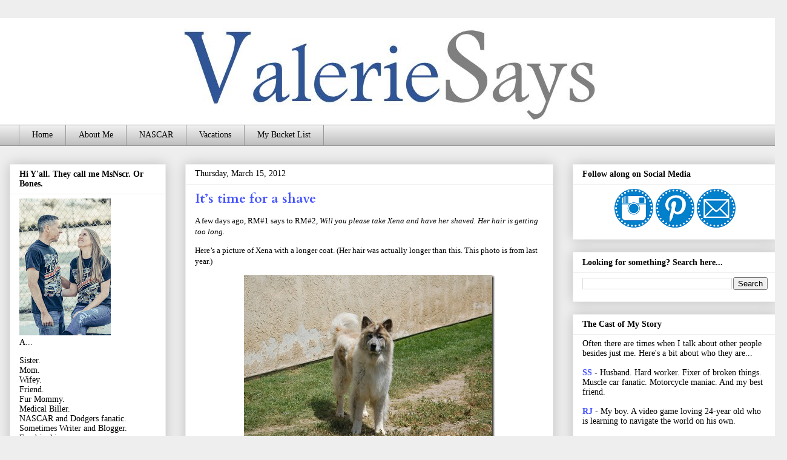

--- FILE ---
content_type: text/html; charset=UTF-8
request_url: https://www.msnscr.com/2012/03/its-time-for-shave.html
body_size: 18149
content:
<!DOCTYPE html>
<html class='v2' dir='ltr' lang='en' xmlns='http://www.w3.org/1999/xhtml' xmlns:b='http://www.google.com/2005/gml/b' xmlns:data='http://www.google.com/2005/gml/data' xmlns:expr='http://www.google.com/2005/gml/expr'>
<head>
<link href='https://www.blogger.com/static/v1/widgets/335934321-css_bundle_v2.css' rel='stylesheet' type='text/css'/>
<script async='async' data-ad-client='ca-pub-9200889094267962' src='https://pagead2.googlesyndication.com/pagead/js/adsbygoogle.js'></script>
<meta content='width=1100' name='viewport'/>
<meta content='text/html; charset=UTF-8' http-equiv='Content-Type'/>
<meta content='blogger' name='generator'/>
<link href='https://www.msnscr.com/favicon.ico' rel='icon' type='image/x-icon'/>
<link href='http://www.msnscr.com/2012/03/its-time-for-shave.html' rel='canonical'/>
<link rel="alternate" type="application/atom+xml" title="MsNscr - Atom" href="https://www.msnscr.com/feeds/posts/default" />
<link rel="alternate" type="application/rss+xml" title="MsNscr - RSS" href="https://www.msnscr.com/feeds/posts/default?alt=rss" />
<link rel="service.post" type="application/atom+xml" title="MsNscr - Atom" href="https://www.blogger.com/feeds/1662194290269208625/posts/default" />

<link rel="alternate" type="application/atom+xml" title="MsNscr - Atom" href="https://www.msnscr.com/feeds/7068153943225730222/comments/default" />
<!--Can't find substitution for tag [blog.ieCssRetrofitLinks]-->
<link href='https://blogger.googleusercontent.com/img/b/R29vZ2xl/AVvXsEjX7q2A-m3H6GumaR8qektfhBohUCWY80HvB0ha54pmwtRg3eLiqvv0gpCX5cIUFj5drkdIoxkHLvdA4dCfFWs3EdfTbJhyMugO5w-oND5UC0XooDpmm7pUDveDMd6tKITbMElg0MJUPzZ2/?imgmax=800' rel='image_src'/>
<meta content='http://www.msnscr.com/2012/03/its-time-for-shave.html' property='og:url'/>
<meta content='It’s time for a shave' property='og:title'/>
<meta content='A few days ago, RM#1 says to RM#2, Will you please take Xena and have her shaved. Her hair is getting too long.  Here’s a picture of Xena wi...' property='og:description'/>
<meta content='https://blogger.googleusercontent.com/img/b/R29vZ2xl/AVvXsEjX7q2A-m3H6GumaR8qektfhBohUCWY80HvB0ha54pmwtRg3eLiqvv0gpCX5cIUFj5drkdIoxkHLvdA4dCfFWs3EdfTbJhyMugO5w-oND5UC0XooDpmm7pUDveDMd6tKITbMElg0MJUPzZ2/w1200-h630-p-k-no-nu/?imgmax=800' property='og:image'/>
<title>MsNscr: It&#8217;s time for a shave</title>
<style type='text/css'>@font-face{font-family:'Cardo';font-style:normal;font-weight:700;font-display:swap;src:url(//fonts.gstatic.com/s/cardo/v21/wlpygwjKBV1pqhND-ZQh-WNlaiBWM_I.woff2)format('woff2');unicode-range:U+0304-0305,U+0308,U+0331,U+10330-1034A;}@font-face{font-family:'Cardo';font-style:normal;font-weight:700;font-display:swap;src:url(//fonts.gstatic.com/s/cardo/v21/wlpygwjKBV1pqhND-ZQa-WNlaiBWM_I.woff2)format('woff2');unicode-range:U+1F00-1FFF;}@font-face{font-family:'Cardo';font-style:normal;font-weight:700;font-display:swap;src:url(//fonts.gstatic.com/s/cardo/v21/wlpygwjKBV1pqhND-ZQV-WNlaiBWM_I.woff2)format('woff2');unicode-range:U+0370-0377,U+037A-037F,U+0384-038A,U+038C,U+038E-03A1,U+03A3-03FF;}@font-face{font-family:'Cardo';font-style:normal;font-weight:700;font-display:swap;src:url(//fonts.gstatic.com/s/cardo/v21/wlpygwjKBV1pqhND-ZQU-WNlaiBWM_I.woff2)format('woff2');unicode-range:U+0307-0308,U+0590-05FF,U+200C-2010,U+20AA,U+25CC,U+FB1D-FB4F;}@font-face{font-family:'Cardo';font-style:normal;font-weight:700;font-display:swap;src:url(//fonts.gstatic.com/s/cardo/v21/wlpygwjKBV1pqhND-ZRU-WNlaiBWM_I.woff2)format('woff2');unicode-range:U+10300-1032F;}@font-face{font-family:'Cardo';font-style:normal;font-weight:700;font-display:swap;src:url(//fonts.gstatic.com/s/cardo/v21/wlpygwjKBV1pqhND-ZQi-WNlaiBWM_I.woff2)format('woff2');unicode-range:U+16A0-16F8;}@font-face{font-family:'Cardo';font-style:normal;font-weight:700;font-display:swap;src:url(//fonts.gstatic.com/s/cardo/v21/wlpygwjKBV1pqhND-ZQY-WNlaiBWM_I.woff2)format('woff2');unicode-range:U+0100-02BA,U+02BD-02C5,U+02C7-02CC,U+02CE-02D7,U+02DD-02FF,U+0304,U+0308,U+0329,U+1D00-1DBF,U+1E00-1E9F,U+1EF2-1EFF,U+2020,U+20A0-20AB,U+20AD-20C0,U+2113,U+2C60-2C7F,U+A720-A7FF;}@font-face{font-family:'Cardo';font-style:normal;font-weight:700;font-display:swap;src:url(//fonts.gstatic.com/s/cardo/v21/wlpygwjKBV1pqhND-ZQW-WNlaiBW.woff2)format('woff2');unicode-range:U+0000-00FF,U+0131,U+0152-0153,U+02BB-02BC,U+02C6,U+02DA,U+02DC,U+0304,U+0308,U+0329,U+2000-206F,U+20AC,U+2122,U+2191,U+2193,U+2212,U+2215,U+FEFF,U+FFFD;}</style>
<style id='page-skin-1' type='text/css'><!--
/*
-----------------------------------------------
Blogger Template Style
Name:     Awesome Inc.
Designer: Tina Chen
URL:      tinachen.org
----------------------------------------------- */
/* Variable definitions
====================
<Variable name="keycolor" description="Main Color" type="color" default="#ffffff"/>
<Group description="Page" selector="body">
<Variable name="body.font" description="Font" type="font"
default="normal normal 13px Arial, Tahoma, Helvetica, FreeSans, sans-serif"/>
<Variable name="body.background.color" description="Background Color" type="color" default="#000000"/>
<Variable name="body.text.color" description="Text Color" type="color" default="#ffffff"/>
</Group>
<Group description="Links" selector=".main-inner">
<Variable name="link.color" description="Link Color" type="color" default="#888888"/>
<Variable name="link.visited.color" description="Visited Color" type="color" default="#444444"/>
<Variable name="link.hover.color" description="Hover Color" type="color" default="#cccccc"/>
</Group>
<Group description="Blog Title" selector=".header h1">
<Variable name="header.font" description="Title Font" type="font"
default="normal bold 40px Arial, Tahoma, Helvetica, FreeSans, sans-serif"/>
<Variable name="header.text.color" description="Title Color" type="color" default="#000000" />
<Variable name="header.background.color" description="Header Background" type="color" default="transparent" />
</Group>
<Group description="Blog Description" selector=".header .description">
<Variable name="description.font" description="Font" type="font"
default="normal normal 14px Arial, Tahoma, Helvetica, FreeSans, sans-serif"/>
<Variable name="description.text.color" description="Text Color" type="color"
default="#000000" />
</Group>
<Group description="Tabs Text" selector=".tabs-inner .widget li a">
<Variable name="tabs.font" description="Font" type="font"
default="normal bold 14px Arial, Tahoma, Helvetica, FreeSans, sans-serif"/>
<Variable name="tabs.text.color" description="Text Color" type="color" default="#000000"/>
<Variable name="tabs.selected.text.color" description="Selected Color" type="color" default="#000000"/>
</Group>
<Group description="Tabs Background" selector=".tabs-outer .PageList">
<Variable name="tabs.background.color" description="Background Color" type="color" default="#141414"/>
<Variable name="tabs.selected.background.color" description="Selected Color" type="color" default="#444444"/>
<Variable name="tabs.border.color" description="Border Color" type="color" default="#eeeeee"/>
</Group>
<Group description="Date Header" selector=".main-inner .widget h2.date-header, .main-inner .widget h2.date-header span">
<Variable name="date.font" description="Font" type="font"
default="normal normal 14px Arial, Tahoma, Helvetica, FreeSans, sans-serif"/>
<Variable name="date.text.color" description="Text Color" type="color" default="#666666"/>
<Variable name="date.border.color" description="Border Color" type="color" default="#eeeeee"/>
</Group>
<Group description="Post Title" selector="h3.post-title, h4, h3.post-title a">
<Variable name="post.title.font" description="Font" type="font"
default="normal bold 22px Arial, Tahoma, Helvetica, FreeSans, sans-serif"/>
<Variable name="post.title.text.color" description="Text Color" type="color" default="#000000"/>
</Group>
<Group description="Post Background" selector=".post">
<Variable name="post.background.color" description="Background Color" type="color" default="#ffffff" />
<Variable name="post.border.color" description="Border Color" type="color" default="#eeeeee" />
<Variable name="post.border.bevel.color" description="Bevel Color" type="color" default="#eeeeee"/>
</Group>
<Group description="Gadget Title" selector="h2">
<Variable name="widget.title.font" description="Font" type="font"
default="normal bold 14px Arial, Tahoma, Helvetica, FreeSans, sans-serif"/>
<Variable name="widget.title.text.color" description="Text Color" type="color" default="#000000"/>
</Group>
<Group description="Gadget Text" selector=".sidebar .widget">
<Variable name="widget.font" description="Font" type="font"
default="normal normal 14px Arial, Tahoma, Helvetica, FreeSans, sans-serif"/>
<Variable name="widget.text.color" description="Text Color" type="color" default="#000000"/>
<Variable name="widget.alternate.text.color" description="Alternate Color" type="color" default="#666666"/>
</Group>
<Group description="Gadget Links" selector=".sidebar .widget">
<Variable name="widget.link.color" description="Link Color" type="color" default="#3778cd"/>
<Variable name="widget.link.visited.color" description="Visited Color" type="color" default="#4d469c"/>
<Variable name="widget.link.hover.color" description="Hover Color" type="color" default="#3778cd"/>
</Group>
<Group description="Gadget Background" selector=".sidebar .widget">
<Variable name="widget.background.color" description="Background Color" type="color" default="#141414"/>
<Variable name="widget.border.color" description="Border Color" type="color" default="#222222"/>
<Variable name="widget.border.bevel.color" description="Bevel Color" type="color" default="#000000"/>
</Group>
<Group description="Sidebar Background" selector=".column-left-inner .column-right-inner">
<Variable name="widget.outer.background.color" description="Background Color" type="color" default="transparent" />
</Group>
<Group description="Images" selector=".main-inner">
<Variable name="image.background.color" description="Background Color" type="color" default="transparent"/>
<Variable name="image.border.color" description="Border Color" type="color" default="transparent"/>
</Group>
<Group description="Feed" selector=".blog-feeds">
<Variable name="feed.text.color" description="Text Color" type="color" default="#000000"/>
</Group>
<Group description="Feed Links" selector=".blog-feeds">
<Variable name="feed.link.color" description="Link Color" type="color" default="#3778cd"/>
<Variable name="feed.link.visited.color" description="Visited Color" type="color" default="#4d469c"/>
<Variable name="feed.link.hover.color" description="Hover Color" type="color" default="#3778cd"/>
</Group>
<Group description="Pager" selector=".blog-pager">
<Variable name="pager.background.color" description="Background Color" type="color" default="#ffffff" />
</Group>
<Group description="Footer" selector=".footer-outer">
<Variable name="footer.background.color" description="Background Color" type="color" default="#ffffff" />
<Variable name="footer.text.color" description="Text Color" type="color" default="#000000" />
</Group>
<Variable name="title.shadow.spread" description="Title Shadow" type="length" default="-1px" min="-1px" max="100px"/>
<Variable name="body.background" description="Body Background" type="background"
color="#eeeeee"
default="$(color) none repeat scroll top left"/>
<Variable name="body.background.gradient.cap" description="Body Gradient Cap" type="url"
default="none"/>
<Variable name="body.background.size" description="Body Background Size" type="string" default="auto"/>
<Variable name="tabs.background.gradient" description="Tabs Background Gradient" type="url"
default="none"/>
<Variable name="header.background.gradient" description="Header Background Gradient" type="url" default="none" />
<Variable name="header.padding.top" description="Header Top Padding" type="length" default="22px" min="0" max="100px"/>
<Variable name="header.margin.top" description="Header Top Margin" type="length" default="0" min="0" max="100px"/>
<Variable name="header.margin.bottom" description="Header Bottom Margin" type="length" default="0" min="0" max="100px"/>
<Variable name="widget.padding.top" description="Widget Padding Top" type="length" default="8px" min="0" max="20px"/>
<Variable name="widget.padding.side" description="Widget Padding Side" type="length" default="15px" min="0" max="100px"/>
<Variable name="widget.outer.margin.top" description="Widget Top Margin" type="length" default="0" min="0" max="100px"/>
<Variable name="widget.outer.background.gradient" description="Gradient" type="url" default="none" />
<Variable name="widget.border.radius" description="Gadget Border Radius" type="length" default="0" min="0" max="100px"/>
<Variable name="outer.shadow.spread" description="Outer Shadow Size" type="length" default="0" min="0" max="100px"/>
<Variable name="date.header.border.radius.top" description="Date Header Border Radius Top" type="length" default="0" min="0" max="100px"/>
<Variable name="date.header.position" description="Date Header Position" type="length" default="15px" min="0" max="100px"/>
<Variable name="date.space" description="Date Space" type="length" default="30px" min="0" max="100px"/>
<Variable name="date.position" description="Date Float" type="string" default="static" />
<Variable name="date.padding.bottom" description="Date Padding Bottom" type="length" default="0" min="0" max="100px"/>
<Variable name="date.border.size" description="Date Border Size" type="length" default="0" min="0" max="10px"/>
<Variable name="date.background" description="Date Background" type="background" color="transparent"
default="$(color) none no-repeat scroll top left" />
<Variable name="date.first.border.radius.top" description="Date First top radius" type="length" default="0" min="0" max="100px"/>
<Variable name="date.last.space.bottom" description="Date Last Space Bottom" type="length"
default="20px" min="0" max="100px"/>
<Variable name="date.last.border.radius.bottom" description="Date Last bottom radius" type="length" default="0" min="0" max="100px"/>
<Variable name="post.first.padding.top" description="First Post Padding Top" type="length" default="0" min="0" max="100px"/>
<Variable name="image.shadow.spread" description="Image Shadow Size" type="length" default="0" min="0" max="100px"/>
<Variable name="image.border.radius" description="Image Border Radius" type="length" default="0" min="0" max="100px"/>
<Variable name="separator.outdent" description="Separator Outdent" type="length" default="15px" min="0" max="100px"/>
<Variable name="title.separator.border.size" description="Widget Title Border Size" type="length" default="1px" min="0" max="10px"/>
<Variable name="list.separator.border.size" description="List Separator Border Size" type="length" default="1px" min="0" max="10px"/>
<Variable name="shadow.spread" description="Shadow Size" type="length" default="0" min="0" max="100px"/>
<Variable name="startSide" description="Side where text starts in blog language" type="automatic" default="left"/>
<Variable name="endSide" description="Side where text ends in blog language" type="automatic" default="right"/>
<Variable name="date.side" description="Side where date header is placed" type="string" default="right"/>
<Variable name="pager.border.radius.top" description="Pager Border Top Radius" type="length" default="0" min="0" max="100px"/>
<Variable name="pager.space.top" description="Pager Top Space" type="length" default="1em" min="0" max="20em"/>
<Variable name="footer.background.gradient" description="Background Gradient" type="url" default="none" />
<Variable name="mobile.background.size" description="Mobile Background Size" type="string"
default="auto"/>
<Variable name="mobile.background.overlay" description="Mobile Background Overlay" type="string"
default="transparent none repeat scroll top left"/>
<Variable name="mobile.button.color" description="Mobile Button Color" type="color" default="#ffffff" />
*/
/* Content
----------------------------------------------- */
body {
font: normal normal 13px Georgia, Utopia, 'Palatino Linotype', Palatino, serif;
color: #000000;
background: #eeeeee none repeat scroll top left;
}
html body .content-outer {
min-width: 0;
max-width: 100%;
width: 100%;
}
a:link {
text-decoration: none;
color: #3778cd;
}
a:visited {
text-decoration: none;
color: #4d469c;
}
a:hover {
text-decoration: underline;
color: #3778cd;
}
.body-fauxcolumn-outer .cap-top {
position: absolute;
z-index: 1;
height: 276px;
width: 100%;
background: transparent none repeat-x scroll top left;
_background-image: none;
}
/* Columns
----------------------------------------------- */
.content-inner {
padding: 0;
}
.header-inner .section {
margin: 0 16px;
}
.tabs-inner .section {
margin: 0 16px;
}
.main-inner {
padding-top: 30px;
}
.main-inner .column-center-inner,
.main-inner .column-left-inner,
.main-inner .column-right-inner {
padding: 0 5px;
}
*+html body .main-inner .column-center-inner {
margin-top: -30px;
}
#layout .main-inner .column-center-inner {
margin-top: 0;
}
/* Header
----------------------------------------------- */
.header-outer {
margin: 0 0 0 0;
background: #ffffff none repeat scroll 0 0;
}
.Header h1 {
font: normal bold 40px Georgia, Utopia, 'Palatino Linotype', Palatino, serif;
color: #444444;
text-shadow: 0 0 -1px #000000;
}
.Header h1 a {
color: #444444;
}
.Header .description {
font: normal normal 24px Georgia, Utopia, 'Palatino Linotype', Palatino, serif;
color: #000000;
}
.header-inner .Header .titlewrapper,
.header-inner .Header .descriptionwrapper {
padding-left: 0;
padding-right: 0;
margin-bottom: 0;
}
.header-inner .Header .titlewrapper {
padding-top: 22px;
}
/* Tabs
----------------------------------------------- */
.tabs-outer {
overflow: hidden;
position: relative;
background: #eeeeee url(//www.blogblog.com/1kt/awesomeinc/tabs_gradient_light.png) repeat scroll 0 0;
}
#layout .tabs-outer {
overflow: visible;
}
.tabs-cap-top, .tabs-cap-bottom {
position: absolute;
width: 100%;
border-top: 1px solid #999999;
}
.tabs-cap-bottom {
bottom: 0;
}
.tabs-inner .widget li a {
display: inline-block;
margin: 0;
padding: .6em 1.5em;
font: normal normal 14px Georgia, Utopia, 'Palatino Linotype', Palatino, serif;
color: #000000;
border-top: 1px solid #999999;
border-bottom: 1px solid #999999;
border-left: 1px solid #999999;
height: 16px;
line-height: 16px;
}
.tabs-inner .widget li:last-child a {
border-right: 1px solid #999999;
}
.tabs-inner .widget li.selected a, .tabs-inner .widget li a:hover {
background: #666666 url(//www.blogblog.com/1kt/awesomeinc/tabs_gradient_light.png) repeat-x scroll 0 -100px;
color: #ffffff;
}
/* Headings
----------------------------------------------- */
h2 {
font: normal bold 14px Georgia, Utopia, 'Palatino Linotype', Palatino, serif;
color: #000000;
}
/* Widgets
----------------------------------------------- */
.main-inner .section {
margin: 0 27px;
padding: 0;
}
.main-inner .column-left-outer,
.main-inner .column-right-outer {
margin-top: 0;
}
#layout .main-inner .column-left-outer,
#layout .main-inner .column-right-outer {
margin-top: 0;
}
.main-inner .column-left-inner,
.main-inner .column-right-inner {
background: transparent none repeat 0 0;
-moz-box-shadow: 0 0 0 rgba(0, 0, 0, .2);
-webkit-box-shadow: 0 0 0 rgba(0, 0, 0, .2);
-goog-ms-box-shadow: 0 0 0 rgba(0, 0, 0, .2);
box-shadow: 0 0 0 rgba(0, 0, 0, .2);
-moz-border-radius: 0;
-webkit-border-radius: 0;
-goog-ms-border-radius: 0;
border-radius: 0;
}
#layout .main-inner .column-left-inner,
#layout .main-inner .column-right-inner {
margin-top: 0;
}
.sidebar .widget {
font: normal normal 14px Georgia, Utopia, 'Palatino Linotype', Palatino, serif;
color: #000000;
}
.sidebar .widget a:link {
color: #4453ff;
}
.sidebar .widget a:visited {
color: #4453ff;
}
.sidebar .widget a:hover {
color: #4453ff;
}
.sidebar .widget h2 {
text-shadow: 0 0 -1px #000000;
}
.main-inner .widget {
background-color: #ffffff;
border: 1px solid #eeeeee;
padding: 0 15px 15px;
margin: 20px -16px;
-moz-box-shadow: 0 0 20px rgba(0, 0, 0, .2);
-webkit-box-shadow: 0 0 20px rgba(0, 0, 0, .2);
-goog-ms-box-shadow: 0 0 20px rgba(0, 0, 0, .2);
box-shadow: 0 0 20px rgba(0, 0, 0, .2);
-moz-border-radius: 0;
-webkit-border-radius: 0;
-goog-ms-border-radius: 0;
border-radius: 0;
}
.main-inner .widget h2 {
margin: 0 -15px;
padding: .6em 15px .5em;
border-bottom: 1px solid transparent;
}
.footer-inner .widget h2 {
padding: 0 0 .4em;
border-bottom: 1px solid transparent;
}
.main-inner .widget h2 + div, .footer-inner .widget h2 + div {
border-top: 1px solid #eeeeee;
padding-top: 8px;
}
.main-inner .widget .widget-content {
margin: 0 -15px;
padding: 7px 15px 0;
}
.main-inner .widget ul, .main-inner .widget #ArchiveList ul.flat {
margin: -8px -15px 0;
padding: 0;
list-style: none;
}
.main-inner .widget #ArchiveList {
margin: -8px 0 0;
}
.main-inner .widget ul li, .main-inner .widget #ArchiveList ul.flat li {
padding: .5em 15px;
text-indent: 0;
color: #000000;
border-top: 1px solid #eeeeee;
border-bottom: 1px solid transparent;
}
.main-inner .widget #ArchiveList ul li {
padding-top: .25em;
padding-bottom: .25em;
}
.main-inner .widget ul li:first-child, .main-inner .widget #ArchiveList ul.flat li:first-child {
border-top: none;
}
.main-inner .widget ul li:last-child, .main-inner .widget #ArchiveList ul.flat li:last-child {
border-bottom: none;
}
.post-body {
position: relative;
}
.main-inner .widget .post-body ul {
padding: 0 2.5em;
margin: .5em 0;
list-style: disc;
}
.main-inner .widget .post-body ul li {
padding: 0.25em 0;
margin-bottom: .25em;
color: #000000;
border: none;
}
.footer-inner .widget ul {
padding: 0;
list-style: none;
}
.widget .zippy {
color: #000000;
}
/* Posts
----------------------------------------------- */
body .main-inner .Blog {
padding: 0;
margin-bottom: 1em;
background-color: transparent;
border: none;
-moz-box-shadow: 0 0 0 rgba(0, 0, 0, 0);
-webkit-box-shadow: 0 0 0 rgba(0, 0, 0, 0);
-goog-ms-box-shadow: 0 0 0 rgba(0, 0, 0, 0);
box-shadow: 0 0 0 rgba(0, 0, 0, 0);
}
.main-inner .section:last-child .Blog:last-child {
padding: 0;
margin-bottom: 1em;
}
.main-inner .widget h2.date-header {
margin: 0 -15px 1px;
padding: 0 0 0 0;
font: normal normal 14px Georgia, Utopia, 'Palatino Linotype', Palatino, serif;
color: #000000;
background: transparent none no-repeat scroll top left;
border-top: 0 solid #eeeeee;
border-bottom: 1px solid transparent;
-moz-border-radius-topleft: 0;
-moz-border-radius-topright: 0;
-webkit-border-top-left-radius: 0;
-webkit-border-top-right-radius: 0;
border-top-left-radius: 0;
border-top-right-radius: 0;
position: static;
bottom: 100%;
right: 15px;
text-shadow: 0 0 -1px #000000;
}
.main-inner .widget h2.date-header span {
font: normal normal 14px Georgia, Utopia, 'Palatino Linotype', Palatino, serif;
display: block;
padding: .5em 15px;
border-left: 0 solid #eeeeee;
border-right: 0 solid #eeeeee;
}
.date-outer {
position: relative;
margin: 30px 0 20px;
padding: 0 15px;
background-color: #ffffff;
border: 1px solid #eeeeee;
-moz-box-shadow: 0 0 20px rgba(0, 0, 0, .2);
-webkit-box-shadow: 0 0 20px rgba(0, 0, 0, .2);
-goog-ms-box-shadow: 0 0 20px rgba(0, 0, 0, .2);
box-shadow: 0 0 20px rgba(0, 0, 0, .2);
-moz-border-radius: 0;
-webkit-border-radius: 0;
-goog-ms-border-radius: 0;
border-radius: 0;
}
.date-outer:first-child {
margin-top: 0;
}
.date-outer:last-child {
margin-bottom: 20px;
-moz-border-radius-bottomleft: 0;
-moz-border-radius-bottomright: 0;
-webkit-border-bottom-left-radius: 0;
-webkit-border-bottom-right-radius: 0;
-goog-ms-border-bottom-left-radius: 0;
-goog-ms-border-bottom-right-radius: 0;
border-bottom-left-radius: 0;
border-bottom-right-radius: 0;
}
.date-posts {
margin: 0 -15px;
padding: 0 15px;
clear: both;
}
.post-outer, .inline-ad {
border-top: 1px solid transparent;
margin: 0 -15px;
padding: 15px 15px;
}
.post-outer {
padding-bottom: 10px;
}
.post-outer:first-child {
padding-top: 0;
border-top: none;
}
.post-outer:last-child, .inline-ad:last-child {
border-bottom: none;
}
.post-body {
position: relative;
}
.post-body img {
padding: 8px;
background: transparent;
border: 1px solid transparent;
-moz-box-shadow: 0 0 0 rgba(0, 0, 0, .2);
-webkit-box-shadow: 0 0 0 rgba(0, 0, 0, .2);
box-shadow: 0 0 0 rgba(0, 0, 0, .2);
-moz-border-radius: 0;
-webkit-border-radius: 0;
border-radius: 0;
}
h3.post-title, h4 {
font: normal bold 22px Cardo;
color: #4453ff;
}
h3.post-title a {
font: normal bold 22px Cardo;
color: #4453ff;
}
h3.post-title a:hover {
color: #3778cd;
text-decoration: underline;
}
.post-header {
margin: 0 0 1em;
}
.post-body {
line-height: 1.4;
}
.post-outer h2 {
color: #000000;
}
.post-footer {
margin: 1.5em 0 0;
}
#blog-pager {
padding: 15px;
font-size: 120%;
background-color: #ffffff;
border: 1px solid #eeeeee;
-moz-box-shadow: 0 0 20px rgba(0, 0, 0, .2);
-webkit-box-shadow: 0 0 20px rgba(0, 0, 0, .2);
-goog-ms-box-shadow: 0 0 20px rgba(0, 0, 0, .2);
box-shadow: 0 0 20px rgba(0, 0, 0, .2);
-moz-border-radius: 0;
-webkit-border-radius: 0;
-goog-ms-border-radius: 0;
border-radius: 0;
-moz-border-radius-topleft: 0;
-moz-border-radius-topright: 0;
-webkit-border-top-left-radius: 0;
-webkit-border-top-right-radius: 0;
-goog-ms-border-top-left-radius: 0;
-goog-ms-border-top-right-radius: 0;
border-top-left-radius: 0;
border-top-right-radius-topright: 0;
margin-top: 1em;
}
.blog-feeds, .post-feeds {
margin: 1em 0;
text-align: center;
color: #000000;
}
.blog-feeds a, .post-feeds a {
color: #3778cd;
}
.blog-feeds a:visited, .post-feeds a:visited {
color: #4d469c;
}
.blog-feeds a:hover, .post-feeds a:hover {
color: #3778cd;
}
.post-outer .comments {
margin-top: 2em;
}
/* Comments
----------------------------------------------- */
.comments .comments-content .icon.blog-author {
background-repeat: no-repeat;
background-image: url([data-uri]);
}
.comments .comments-content .loadmore a {
border-top: 1px solid #999999;
border-bottom: 1px solid #999999;
}
.comments .continue {
border-top: 2px solid #999999;
}
/* Footer
----------------------------------------------- */
.footer-outer {
margin: -20px 0 -1px;
padding: 20px 0 0;
color: #000000;
overflow: hidden;
}
.footer-fauxborder-left {
border-top: 1px solid #eeeeee;
background: #ffffff none repeat scroll 0 0;
-moz-box-shadow: 0 0 20px rgba(0, 0, 0, .2);
-webkit-box-shadow: 0 0 20px rgba(0, 0, 0, .2);
-goog-ms-box-shadow: 0 0 20px rgba(0, 0, 0, .2);
box-shadow: 0 0 20px rgba(0, 0, 0, .2);
margin: 0 -20px;
}
/* Mobile
----------------------------------------------- */
body.mobile {
background-size: auto;
}
.mobile .body-fauxcolumn-outer {
background: transparent none repeat scroll top left;
}
*+html body.mobile .main-inner .column-center-inner {
margin-top: 0;
}
.mobile .main-inner .widget {
padding: 0 0 15px;
}
.mobile .main-inner .widget h2 + div,
.mobile .footer-inner .widget h2 + div {
border-top: none;
padding-top: 0;
}
.mobile .footer-inner .widget h2 {
padding: 0.5em 0;
border-bottom: none;
}
.mobile .main-inner .widget .widget-content {
margin: 0;
padding: 7px 0 0;
}
.mobile .main-inner .widget ul,
.mobile .main-inner .widget #ArchiveList ul.flat {
margin: 0 -15px 0;
}
.mobile .main-inner .widget h2.date-header {
right: 0;
}
.mobile .date-header span {
padding: 0.4em 0;
}
.mobile .date-outer:first-child {
margin-bottom: 0;
border: 1px solid #eeeeee;
-moz-border-radius-topleft: 0;
-moz-border-radius-topright: 0;
-webkit-border-top-left-radius: 0;
-webkit-border-top-right-radius: 0;
-goog-ms-border-top-left-radius: 0;
-goog-ms-border-top-right-radius: 0;
border-top-left-radius: 0;
border-top-right-radius: 0;
}
.mobile .date-outer {
border-color: #eeeeee;
border-width: 0 1px 1px;
}
.mobile .date-outer:last-child {
margin-bottom: 0;
}
.mobile .main-inner {
padding: 0;
}
.mobile .header-inner .section {
margin: 0;
}
.mobile .post-outer, .mobile .inline-ad {
padding: 5px 0;
}
.mobile .tabs-inner .section {
margin: 0 10px;
}
.mobile .main-inner .widget h2 {
margin: 0;
padding: 0;
}
.mobile .main-inner .widget h2.date-header span {
padding: 0;
}
.mobile .main-inner .widget .widget-content {
margin: 0;
padding: 7px 0 0;
}
.mobile #blog-pager {
border: 1px solid transparent;
background: #ffffff none repeat scroll 0 0;
}
.mobile .main-inner .column-left-inner,
.mobile .main-inner .column-right-inner {
background: transparent none repeat 0 0;
-moz-box-shadow: none;
-webkit-box-shadow: none;
-goog-ms-box-shadow: none;
box-shadow: none;
}
.mobile .date-posts {
margin: 0;
padding: 0;
}
.mobile .footer-fauxborder-left {
margin: 0;
border-top: inherit;
}
.mobile .main-inner .section:last-child .Blog:last-child {
margin-bottom: 0;
}
.mobile-index-contents {
color: #000000;
}
.mobile .mobile-link-button {
background: #3778cd url(//www.blogblog.com/1kt/awesomeinc/tabs_gradient_light.png) repeat scroll 0 0;
}
.mobile-link-button a:link, .mobile-link-button a:visited {
color: #ffffff;
}
.mobile .tabs-inner .PageList .widget-content {
background: transparent;
border-top: 1px solid;
border-color: #999999;
color: #000000;
}
.mobile .tabs-inner .PageList .widget-content .pagelist-arrow {
border-left: 1px solid #999999;
}
#header-inner img {margin: 0 auto !important;}
#header-inner {text-align:center !important;} /*include this line if you are using Template Designer*/
--></style>
<style id='template-skin-1' type='text/css'><!--
body {
min-width: 1300px;
}
.content-outer, .content-fauxcolumn-outer, .region-inner {
min-width: 1300px;
max-width: 1300px;
_width: 1300px;
}
.main-inner .columns {
padding-left: 290px;
padding-right: 370px;
}
.main-inner .fauxcolumn-center-outer {
left: 290px;
right: 370px;
/* IE6 does not respect left and right together */
_width: expression(this.parentNode.offsetWidth -
parseInt("290px") -
parseInt("370px") + 'px');
}
.main-inner .fauxcolumn-left-outer {
width: 290px;
}
.main-inner .fauxcolumn-right-outer {
width: 370px;
}
.main-inner .column-left-outer {
width: 290px;
right: 100%;
margin-left: -290px;
}
.main-inner .column-right-outer {
width: 370px;
margin-right: -370px;
}
#layout {
min-width: 0;
}
#layout .content-outer {
min-width: 0;
width: 800px;
}
#layout .region-inner {
min-width: 0;
width: auto;
}
body#layout div.add_widget {
padding: 8px;
}
body#layout div.add_widget a {
margin-left: 32px;
}
--></style>
<link href='https://www.blogger.com/dyn-css/authorization.css?targetBlogID=1662194290269208625&amp;zx=4ab897e7-6bc1-462a-a004-57d03a0ca381' media='none' onload='if(media!=&#39;all&#39;)media=&#39;all&#39;' rel='stylesheet'/><noscript><link href='https://www.blogger.com/dyn-css/authorization.css?targetBlogID=1662194290269208625&amp;zx=4ab897e7-6bc1-462a-a004-57d03a0ca381' rel='stylesheet'/></noscript>
<meta name='google-adsense-platform-account' content='ca-host-pub-1556223355139109'/>
<meta name='google-adsense-platform-domain' content='blogspot.com'/>

</head>
<body class='loading'>
<div class='navbar no-items section' id='navbar' name='Navbar'>
</div>
<div class='body-fauxcolumns'>
<div class='fauxcolumn-outer body-fauxcolumn-outer'>
<div class='cap-top'>
<div class='cap-left'></div>
<div class='cap-right'></div>
</div>
<div class='fauxborder-left'>
<div class='fauxborder-right'></div>
<div class='fauxcolumn-inner'>
</div>
</div>
<div class='cap-bottom'>
<div class='cap-left'></div>
<div class='cap-right'></div>
</div>
</div>
</div>
<div class='content'>
<div class='content-fauxcolumns'>
<div class='fauxcolumn-outer content-fauxcolumn-outer'>
<div class='cap-top'>
<div class='cap-left'></div>
<div class='cap-right'></div>
</div>
<div class='fauxborder-left'>
<div class='fauxborder-right'></div>
<div class='fauxcolumn-inner'>
</div>
</div>
<div class='cap-bottom'>
<div class='cap-left'></div>
<div class='cap-right'></div>
</div>
</div>
</div>
<div class='content-outer'>
<div class='content-cap-top cap-top'>
<div class='cap-left'></div>
<div class='cap-right'></div>
</div>
<div class='fauxborder-left content-fauxborder-left'>
<div class='fauxborder-right content-fauxborder-right'></div>
<div class='content-inner'>
<header>
<div class='header-outer'>
<div class='header-cap-top cap-top'>
<div class='cap-left'></div>
<div class='cap-right'></div>
</div>
<div class='fauxborder-left header-fauxborder-left'>
<div class='fauxborder-right header-fauxborder-right'></div>
<div class='region-inner header-inner'>
<div class='header section' id='header' name='Header'><div class='widget Header' data-version='1' id='Header1'>
<div id='header-inner'>
<a href='https://www.msnscr.com/' style='display: block'>
<img alt='MsNscr' height='176px; ' id='Header1_headerimg' src='https://blogger.googleusercontent.com/img/b/R29vZ2xl/AVvXsEglxqj2U70KXFouR0a2-BZqD29BDen9m5hjHxDrUFQAlD_CUTjbS4r1z4cb37SxDgg9t6HWct0W4rEo4V6zLYhAcwO9p9nz4S8U0gloc7lJ9c8doFiIBrvXzMIDFJZACjqVGA_wufelb0Y/s1600/ValerieSays+logo.JPG' style='display: block' width='725px; '/>
</a>
</div>
</div></div>
</div>
</div>
<div class='header-cap-bottom cap-bottom'>
<div class='cap-left'></div>
<div class='cap-right'></div>
</div>
</div>
</header>
<div class='tabs-outer'>
<div class='tabs-cap-top cap-top'>
<div class='cap-left'></div>
<div class='cap-right'></div>
</div>
<div class='fauxborder-left tabs-fauxborder-left'>
<div class='fauxborder-right tabs-fauxborder-right'></div>
<div class='region-inner tabs-inner'>
<div class='tabs section' id='crosscol' name='Cross-Column'><div class='widget PageList' data-version='1' id='PageList1'>
<h2>Pages</h2>
<div class='widget-content'>
<ul>
<li>
<a href='https://www.msnscr.com/'>Home</a>
</li>
<li>
<a href='http://www.msnscr.com/p/about-me.html'>About Me</a>
</li>
<li>
<a href='http://www.msnscr.com/search/label/nascar'>NASCAR</a>
</li>
<li>
<a href='http://www.msnscr.com/search/label/vacation'>Vacations</a>
</li>
<li>
<a href='http://www.msnscr.com/p/my-bucket-list.html'>My Bucket List</a>
</li>
</ul>
<div class='clear'></div>
</div>
</div></div>
<div class='tabs no-items section' id='crosscol-overflow' name='Cross-Column 2'></div>
</div>
</div>
<div class='tabs-cap-bottom cap-bottom'>
<div class='cap-left'></div>
<div class='cap-right'></div>
</div>
</div>
<div class='main-outer'>
<div class='main-cap-top cap-top'>
<div class='cap-left'></div>
<div class='cap-right'></div>
</div>
<div class='fauxborder-left main-fauxborder-left'>
<div class='fauxborder-right main-fauxborder-right'></div>
<div class='region-inner main-inner'>
<div class='columns fauxcolumns'>
<div class='fauxcolumn-outer fauxcolumn-center-outer'>
<div class='cap-top'>
<div class='cap-left'></div>
<div class='cap-right'></div>
</div>
<div class='fauxborder-left'>
<div class='fauxborder-right'></div>
<div class='fauxcolumn-inner'>
</div>
</div>
<div class='cap-bottom'>
<div class='cap-left'></div>
<div class='cap-right'></div>
</div>
</div>
<div class='fauxcolumn-outer fauxcolumn-left-outer'>
<div class='cap-top'>
<div class='cap-left'></div>
<div class='cap-right'></div>
</div>
<div class='fauxborder-left'>
<div class='fauxborder-right'></div>
<div class='fauxcolumn-inner'>
</div>
</div>
<div class='cap-bottom'>
<div class='cap-left'></div>
<div class='cap-right'></div>
</div>
</div>
<div class='fauxcolumn-outer fauxcolumn-right-outer'>
<div class='cap-top'>
<div class='cap-left'></div>
<div class='cap-right'></div>
</div>
<div class='fauxborder-left'>
<div class='fauxborder-right'></div>
<div class='fauxcolumn-inner'>
</div>
</div>
<div class='cap-bottom'>
<div class='cap-left'></div>
<div class='cap-right'></div>
</div>
</div>
<!-- corrects IE6 width calculation -->
<div class='columns-inner'>
<div class='column-center-outer'>
<div class='column-center-inner'>
<div class='main section' id='main' name='Main'><div class='widget Blog' data-version='1' id='Blog1'>
<div class='blog-posts hfeed'>

          <div class="date-outer">
        
<h2 class='date-header'><span>Thursday, March 15, 2012</span></h2>

          <div class="date-posts">
        
<div class='post-outer'>
<div class='post hentry uncustomized-post-template' itemprop='blogPost' itemscope='itemscope' itemtype='http://schema.org/BlogPosting'>
<meta content='https://blogger.googleusercontent.com/img/b/R29vZ2xl/AVvXsEjX7q2A-m3H6GumaR8qektfhBohUCWY80HvB0ha54pmwtRg3eLiqvv0gpCX5cIUFj5drkdIoxkHLvdA4dCfFWs3EdfTbJhyMugO5w-oND5UC0XooDpmm7pUDveDMd6tKITbMElg0MJUPzZ2/?imgmax=800' itemprop='image_url'/>
<meta content='1662194290269208625' itemprop='blogId'/>
<meta content='7068153943225730222' itemprop='postId'/>
<a name='7068153943225730222'></a>
<h3 class='post-title entry-title' itemprop='name'>
It&#8217;s time for a shave
</h3>
<div class='post-header'>
<div class='post-header-line-1'></div>
</div>
<div class='post-body entry-content' id='post-body-7068153943225730222' itemprop='description articleBody'>
<p>A few days ago, RM#1 says to RM#2, <em>Will you please take Xena and have her shaved. Her hair is getting too long.</em></p> <p>Here&#8217;s a picture of Xena with a longer coat. (Her hair was actually longer than this. This photo is from last year.)</p> <p align="center"><img alt="" border="0" height="291" src="https://blogger.googleusercontent.com/img/b/R29vZ2xl/AVvXsEjX7q2A-m3H6GumaR8qektfhBohUCWY80HvB0ha54pmwtRg3eLiqvv0gpCX5cIUFj5drkdIoxkHLvdA4dCfFWs3EdfTbJhyMugO5w-oND5UC0XooDpmm7pUDveDMd6tKITbMElg0MJUPzZ2/?imgmax=800" style="background-image: none; border-right-width: 0px; padding-left: 0px; padding-right: 0px; display: inline; border-top-width: 0px; border-bottom-width: 0px; border-left-width: 0px; padding-top: 0px" title="" width="414"></p> <p>&nbsp;</p> <p>Here&#8217;s a picture of Xena today. (Please excuse Suzie poking in the bottom of the picture. She always has to be center of attention. If you watch <em>Mike &amp; Molly</em>, you know her from that show.)</p> <p align="center"><img alt="" border="0" height="312" src="https://blogger.googleusercontent.com/img/b/R29vZ2xl/AVvXsEgiEmaP1wZ-Oh5ZW25wXQt-MPsuaKiPmXLGM9diiCEXeFcS_x3DI8QtMNpx1oWtPiW8qbD9xKTqTr_4K9VrhfluEvrsXqY2q25spcYULTmoyJv2xZzJxIfm2nzZkOHChwzkisbE_EOKvHZA/?imgmax=800" style="background-image: none; border-right-width: 0px; padding-left: 0px; padding-right: 0px; display: inline; border-top-width: 0px; border-bottom-width: 0px; border-left-width: 0px; padding-top: 0px" title="" width="414"></p> <p>&nbsp;</p> <p>Xena is not happy with this new cut. She seems so small now. It&#8217;s actually quite sad. And I can&#8217;t help but laugh at her every time I see her. Her tail alone is hilarious. Haha</p> <p>I hope your day is better than Xena&#8217;s. :-)</p> <p>&nbsp;</p> <p>&nbsp;</p> <p><img alt="" border="0" height="70" src="https://blogger.googleusercontent.com/img/b/R29vZ2xl/AVvXsEh-BHtsqMFAILSHShuYDHpQfNNb4XIAW5NGoFKX9CCOp3uGYdaWRHdVwhKI8h7NLtAbJhyjYRxPQNm3LPHH37_eBfzXLZEDRLCYuJPuLx70tLYX5RI0NQZ_ANiJZbj2kiwb8Ler2qXxCTT9/?imgmax=800" style="background-image: none; border-right-width: 0px; padding-left: 0px; padding-right: 0px; display: inline; border-top-width: 0px; border-bottom-width: 0px; border-left-width: 0px; padding-top: 0px" title="" width="240"></p>  
<div style='clear: both;'></div>
</div>
<div class='post-footer'>
<div class='post-footer-line post-footer-line-1'>
<span class='post-author vcard'>
</span>
<span class='post-timestamp'>
at
<meta content='http://www.msnscr.com/2012/03/its-time-for-shave.html' itemprop='url'/>
<a class='timestamp-link' href='https://www.msnscr.com/2012/03/its-time-for-shave.html' rel='bookmark' title='permanent link'><abbr class='published' itemprop='datePublished' title='2012-03-15T15:49:00-07:00'>3:49&#8239;PM</abbr></a>
</span>
<span class='post-comment-link'>
</span>
<span class='post-icons'>
<span class='item-control blog-admin pid-1861754500'>
<a href='https://www.blogger.com/post-edit.g?blogID=1662194290269208625&postID=7068153943225730222&from=pencil' title='Edit Post'>
<img alt='' class='icon-action' height='18' src='https://resources.blogblog.com/img/icon18_edit_allbkg.gif' width='18'/>
</a>
</span>
</span>
<div class='post-share-buttons goog-inline-block'>
<a class='goog-inline-block share-button sb-email' href='https://www.blogger.com/share-post.g?blogID=1662194290269208625&postID=7068153943225730222&target=email' target='_blank' title='Email This'><span class='share-button-link-text'>Email This</span></a><a class='goog-inline-block share-button sb-blog' href='https://www.blogger.com/share-post.g?blogID=1662194290269208625&postID=7068153943225730222&target=blog' onclick='window.open(this.href, "_blank", "height=270,width=475"); return false;' target='_blank' title='BlogThis!'><span class='share-button-link-text'>BlogThis!</span></a><a class='goog-inline-block share-button sb-twitter' href='https://www.blogger.com/share-post.g?blogID=1662194290269208625&postID=7068153943225730222&target=twitter' target='_blank' title='Share to X'><span class='share-button-link-text'>Share to X</span></a><a class='goog-inline-block share-button sb-facebook' href='https://www.blogger.com/share-post.g?blogID=1662194290269208625&postID=7068153943225730222&target=facebook' onclick='window.open(this.href, "_blank", "height=430,width=640"); return false;' target='_blank' title='Share to Facebook'><span class='share-button-link-text'>Share to Facebook</span></a><a class='goog-inline-block share-button sb-pinterest' href='https://www.blogger.com/share-post.g?blogID=1662194290269208625&postID=7068153943225730222&target=pinterest' target='_blank' title='Share to Pinterest'><span class='share-button-link-text'>Share to Pinterest</span></a>
</div>
</div>
<div class='post-footer-line post-footer-line-2'>
<span class='post-labels'>
Labels:
<a href='https://www.msnscr.com/search/label/animals' rel='tag'>animals</a>,
<a href='https://www.msnscr.com/search/label/xena' rel='tag'>xena</a>
</span>
</div>
<div class='post-footer-line post-footer-line-3'>
<span class='post-location'>
</span>
</div>
</div>
</div>
<div class='comments' id='comments'>
<a name='comments'></a>
<h4>1 comment:</h4>
<div class='comments-content'>
<script async='async' src='' type='text/javascript'></script>
<script type='text/javascript'>
    (function() {
      var items = null;
      var msgs = null;
      var config = {};

// <![CDATA[
      var cursor = null;
      if (items && items.length > 0) {
        cursor = parseInt(items[items.length - 1].timestamp) + 1;
      }

      var bodyFromEntry = function(entry) {
        var text = (entry &&
                    ((entry.content && entry.content.$t) ||
                     (entry.summary && entry.summary.$t))) ||
            '';
        if (entry && entry.gd$extendedProperty) {
          for (var k in entry.gd$extendedProperty) {
            if (entry.gd$extendedProperty[k].name == 'blogger.contentRemoved') {
              return '<span class="deleted-comment">' + text + '</span>';
            }
          }
        }
        return text;
      }

      var parse = function(data) {
        cursor = null;
        var comments = [];
        if (data && data.feed && data.feed.entry) {
          for (var i = 0, entry; entry = data.feed.entry[i]; i++) {
            var comment = {};
            // comment ID, parsed out of the original id format
            var id = /blog-(\d+).post-(\d+)/.exec(entry.id.$t);
            comment.id = id ? id[2] : null;
            comment.body = bodyFromEntry(entry);
            comment.timestamp = Date.parse(entry.published.$t) + '';
            if (entry.author && entry.author.constructor === Array) {
              var auth = entry.author[0];
              if (auth) {
                comment.author = {
                  name: (auth.name ? auth.name.$t : undefined),
                  profileUrl: (auth.uri ? auth.uri.$t : undefined),
                  avatarUrl: (auth.gd$image ? auth.gd$image.src : undefined)
                };
              }
            }
            if (entry.link) {
              if (entry.link[2]) {
                comment.link = comment.permalink = entry.link[2].href;
              }
              if (entry.link[3]) {
                var pid = /.*comments\/default\/(\d+)\?.*/.exec(entry.link[3].href);
                if (pid && pid[1]) {
                  comment.parentId = pid[1];
                }
              }
            }
            comment.deleteclass = 'item-control blog-admin';
            if (entry.gd$extendedProperty) {
              for (var k in entry.gd$extendedProperty) {
                if (entry.gd$extendedProperty[k].name == 'blogger.itemClass') {
                  comment.deleteclass += ' ' + entry.gd$extendedProperty[k].value;
                } else if (entry.gd$extendedProperty[k].name == 'blogger.displayTime') {
                  comment.displayTime = entry.gd$extendedProperty[k].value;
                }
              }
            }
            comments.push(comment);
          }
        }
        return comments;
      };

      var paginator = function(callback) {
        if (hasMore()) {
          var url = config.feed + '?alt=json&v=2&orderby=published&reverse=false&max-results=50';
          if (cursor) {
            url += '&published-min=' + new Date(cursor).toISOString();
          }
          window.bloggercomments = function(data) {
            var parsed = parse(data);
            cursor = parsed.length < 50 ? null
                : parseInt(parsed[parsed.length - 1].timestamp) + 1
            callback(parsed);
            window.bloggercomments = null;
          }
          url += '&callback=bloggercomments';
          var script = document.createElement('script');
          script.type = 'text/javascript';
          script.src = url;
          document.getElementsByTagName('head')[0].appendChild(script);
        }
      };
      var hasMore = function() {
        return !!cursor;
      };
      var getMeta = function(key, comment) {
        if ('iswriter' == key) {
          var matches = !!comment.author
              && comment.author.name == config.authorName
              && comment.author.profileUrl == config.authorUrl;
          return matches ? 'true' : '';
        } else if ('deletelink' == key) {
          return config.baseUri + '/comment/delete/'
               + config.blogId + '/' + comment.id;
        } else if ('deleteclass' == key) {
          return comment.deleteclass;
        }
        return '';
      };

      var replybox = null;
      var replyUrlParts = null;
      var replyParent = undefined;

      var onReply = function(commentId, domId) {
        if (replybox == null) {
          // lazily cache replybox, and adjust to suit this style:
          replybox = document.getElementById('comment-editor');
          if (replybox != null) {
            replybox.height = '250px';
            replybox.style.display = 'block';
            replyUrlParts = replybox.src.split('#');
          }
        }
        if (replybox && (commentId !== replyParent)) {
          replybox.src = '';
          document.getElementById(domId).insertBefore(replybox, null);
          replybox.src = replyUrlParts[0]
              + (commentId ? '&parentID=' + commentId : '')
              + '#' + replyUrlParts[1];
          replyParent = commentId;
        }
      };

      var hash = (window.location.hash || '#').substring(1);
      var startThread, targetComment;
      if (/^comment-form_/.test(hash)) {
        startThread = hash.substring('comment-form_'.length);
      } else if (/^c[0-9]+$/.test(hash)) {
        targetComment = hash.substring(1);
      }

      // Configure commenting API:
      var configJso = {
        'maxDepth': config.maxThreadDepth
      };
      var provider = {
        'id': config.postId,
        'data': items,
        'loadNext': paginator,
        'hasMore': hasMore,
        'getMeta': getMeta,
        'onReply': onReply,
        'rendered': true,
        'initComment': targetComment,
        'initReplyThread': startThread,
        'config': configJso,
        'messages': msgs
      };

      var render = function() {
        if (window.goog && window.goog.comments) {
          var holder = document.getElementById('comment-holder');
          window.goog.comments.render(holder, provider);
        }
      };

      // render now, or queue to render when library loads:
      if (window.goog && window.goog.comments) {
        render();
      } else {
        window.goog = window.goog || {};
        window.goog.comments = window.goog.comments || {};
        window.goog.comments.loadQueue = window.goog.comments.loadQueue || [];
        window.goog.comments.loadQueue.push(render);
      }
    })();
// ]]>
  </script>
<div id='comment-holder'>
<div class="comment-thread toplevel-thread"><ol id="top-ra"><li class="comment" id="c2531801301599078678"><div class="avatar-image-container"><img src="//blogger.googleusercontent.com/img/b/R29vZ2xl/AVvXsEiCx8YqgaJfImK69eQPO7kSYu1jrsU0a8a722dR_offgZRsxiARclNlvzORJ4fVMagjBZSzSvjkgjunGEnN38n-hzg_FUtxPJGee1ykAU8y2hDIOOzGSJNOLcGOq66yJA/s45-c/imagesCAOZLL1F.jpg" alt=""/></div><div class="comment-block"><div class="comment-header"><cite class="user"><a href="https://www.blogger.com/profile/13057516546779066925" rel="nofollow">Simply Suthern</a></cite><span class="icon user "></span><span class="datetime secondary-text"><a rel="nofollow" href="https://www.msnscr.com/2012/03/its-time-for-shave.html?showComment=1331861579120#c2531801301599078678">March 15, 2012 at 6:32&#8239;PM</a></span></div><p class="comment-content">Funny hw different dog look when shaved.</p><span class="comment-actions secondary-text"><a class="comment-reply" target="_self" data-comment-id="2531801301599078678">Reply</a><span class="item-control blog-admin blog-admin pid-140395305"><a target="_self" href="https://www.blogger.com/comment/delete/1662194290269208625/2531801301599078678">Delete</a></span></span></div><div class="comment-replies"><div id="c2531801301599078678-rt" class="comment-thread inline-thread hidden"><span class="thread-toggle thread-expanded"><span class="thread-arrow"></span><span class="thread-count"><a target="_self">Replies</a></span></span><ol id="c2531801301599078678-ra" class="thread-chrome thread-expanded"><div></div><div id="c2531801301599078678-continue" class="continue"><a class="comment-reply" target="_self" data-comment-id="2531801301599078678">Reply</a></div></ol></div></div><div class="comment-replybox-single" id="c2531801301599078678-ce"></div></li></ol><div id="top-continue" class="continue"><a class="comment-reply" target="_self">Add comment</a></div><div class="comment-replybox-thread" id="top-ce"></div><div class="loadmore hidden" data-post-id="7068153943225730222"><a target="_self">Load more...</a></div></div>
</div>
</div>
<p class='comment-footer'>
<div class='comment-form'>
<a name='comment-form'></a>
<p>
</p>
<a href='https://www.blogger.com/comment/frame/1662194290269208625?po=7068153943225730222&hl=en&saa=85391&origin=https://www.msnscr.com' id='comment-editor-src'></a>
<iframe allowtransparency='true' class='blogger-iframe-colorize blogger-comment-from-post' frameborder='0' height='410px' id='comment-editor' name='comment-editor' src='' width='100%'></iframe>
<script src='https://www.blogger.com/static/v1/jsbin/2830521187-comment_from_post_iframe.js' type='text/javascript'></script>
<script type='text/javascript'>
      BLOG_CMT_createIframe('https://www.blogger.com/rpc_relay.html');
    </script>
</div>
</p>
<div id='backlinks-container'>
<div id='Blog1_backlinks-container'>
</div>
</div>
</div>
</div>

        </div></div>
      
</div>
<div class='blog-pager' id='blog-pager'>
<span id='blog-pager-newer-link'>
<a class='blog-pager-newer-link' href='https://www.msnscr.com/2012/03/random-thoughts.html' id='Blog1_blog-pager-newer-link' title='Newer Post'>Newer Post</a>
</span>
<span id='blog-pager-older-link'>
<a class='blog-pager-older-link' href='https://www.msnscr.com/2012/03/if-so-many-people-agree-with-this-why.html' id='Blog1_blog-pager-older-link' title='Older Post'>Older Post</a>
</span>
<a class='home-link' href='https://www.msnscr.com/'>Home</a>
</div>
<div class='clear'></div>
<div class='post-feeds'>
<div class='feed-links'>
Subscribe to:
<a class='feed-link' href='https://www.msnscr.com/feeds/7068153943225730222/comments/default' target='_blank' type='application/atom+xml'>Post Comments (Atom)</a>
</div>
</div>
</div></div>
</div>
</div>
<div class='column-left-outer'>
<div class='column-left-inner'>
<aside>
<div class='sidebar section' id='sidebar-left-1'><div class='widget Image' data-version='1' id='Image1'>
<h2>Hi Y'all. They call me MsNscr. Or Bones.</h2>
<div class='widget-content'>
<img alt='Hi Y&#39;all. They call me MsNscr. Or Bones.' height='226' id='Image1_img' src='https://blogger.googleusercontent.com/img/b/R29vZ2xl/AVvXsEgctuU81pLe5o-SJ1x2Jn8yLeCKoSkjMbKipVL0Tmibehz02Ty1gSARbNaY32eTwj3gv27QDN-_7NJudqkjOSUuh7fR3Uao4mvyfMkci8kyW9hHr9a3AhBsgxKsHrW5Z0yheeaUBaDUpQA/s226/swartz_engagment_b2apertures_4.JPG' width='151'/>
<br/>
<span class='caption'>A...<p align="left">Sister.<br>Mom.<br>Wifey.<br>Friend.<br>Fur Mommy.<br>Medical Biller.<br>NASCAR and Dodgers fanatic.<br>Sometimes Writer and Blogger.<br>Food junkie.<br></span>
</div>
<div class='clear'></div>
</div><div class='widget BlogArchive' data-version='1' id='BlogArchive1'>
<h2>Old Stories I Wrote</h2>
<div class='widget-content'>
<div id='ArchiveList'>
<div id='BlogArchive1_ArchiveList'>
<select id='BlogArchive1_ArchiveMenu'>
<option value=''>Old Stories I Wrote</option>
<option value='https://www.msnscr.com/2025/06/'>June 2025 (1)</option>
<option value='https://www.msnscr.com/2025/05/'>May 2025 (1)</option>
<option value='https://www.msnscr.com/2025/03/'>March 2025 (1)</option>
<option value='https://www.msnscr.com/2023/09/'>September 2023 (1)</option>
<option value='https://www.msnscr.com/2023/07/'>July 2023 (1)</option>
<option value='https://www.msnscr.com/2023/06/'>June 2023 (1)</option>
<option value='https://www.msnscr.com/2023/01/'>January 2023 (1)</option>
<option value='https://www.msnscr.com/2022/09/'>September 2022 (1)</option>
<option value='https://www.msnscr.com/2022/08/'>August 2022 (2)</option>
<option value='https://www.msnscr.com/2022/01/'>January 2022 (1)</option>
<option value='https://www.msnscr.com/2021/12/'>December 2021 (1)</option>
<option value='https://www.msnscr.com/2021/11/'>November 2021 (1)</option>
<option value='https://www.msnscr.com/2021/02/'>February 2021 (1)</option>
<option value='https://www.msnscr.com/2020/10/'>October 2020 (1)</option>
<option value='https://www.msnscr.com/2020/07/'>July 2020 (10)</option>
<option value='https://www.msnscr.com/2020/06/'>June 2020 (3)</option>
<option value='https://www.msnscr.com/2020/04/'>April 2020 (2)</option>
<option value='https://www.msnscr.com/2020/03/'>March 2020 (4)</option>
<option value='https://www.msnscr.com/2020/02/'>February 2020 (1)</option>
<option value='https://www.msnscr.com/2020/01/'>January 2020 (1)</option>
<option value='https://www.msnscr.com/2019/12/'>December 2019 (2)</option>
<option value='https://www.msnscr.com/2019/11/'>November 2019 (1)</option>
<option value='https://www.msnscr.com/2019/08/'>August 2019 (1)</option>
<option value='https://www.msnscr.com/2019/07/'>July 2019 (2)</option>
<option value='https://www.msnscr.com/2019/06/'>June 2019 (1)</option>
<option value='https://www.msnscr.com/2019/01/'>January 2019 (3)</option>
<option value='https://www.msnscr.com/2018/12/'>December 2018 (5)</option>
<option value='https://www.msnscr.com/2018/11/'>November 2018 (5)</option>
<option value='https://www.msnscr.com/2018/10/'>October 2018 (6)</option>
<option value='https://www.msnscr.com/2018/09/'>September 2018 (3)</option>
<option value='https://www.msnscr.com/2018/07/'>July 2018 (4)</option>
<option value='https://www.msnscr.com/2018/06/'>June 2018 (4)</option>
<option value='https://www.msnscr.com/2018/05/'>May 2018 (3)</option>
<option value='https://www.msnscr.com/2018/04/'>April 2018 (4)</option>
<option value='https://www.msnscr.com/2018/03/'>March 2018 (1)</option>
<option value='https://www.msnscr.com/2018/02/'>February 2018 (6)</option>
<option value='https://www.msnscr.com/2018/01/'>January 2018 (9)</option>
<option value='https://www.msnscr.com/2017/12/'>December 2017 (3)</option>
<option value='https://www.msnscr.com/2017/11/'>November 2017 (2)</option>
<option value='https://www.msnscr.com/2017/09/'>September 2017 (1)</option>
<option value='https://www.msnscr.com/2017/07/'>July 2017 (3)</option>
<option value='https://www.msnscr.com/2017/06/'>June 2017 (5)</option>
<option value='https://www.msnscr.com/2017/04/'>April 2017 (1)</option>
<option value='https://www.msnscr.com/2017/03/'>March 2017 (1)</option>
<option value='https://www.msnscr.com/2017/02/'>February 2017 (4)</option>
<option value='https://www.msnscr.com/2017/01/'>January 2017 (4)</option>
<option value='https://www.msnscr.com/2016/11/'>November 2016 (4)</option>
<option value='https://www.msnscr.com/2016/10/'>October 2016 (6)</option>
<option value='https://www.msnscr.com/2016/09/'>September 2016 (4)</option>
<option value='https://www.msnscr.com/2016/07/'>July 2016 (2)</option>
<option value='https://www.msnscr.com/2016/06/'>June 2016 (1)</option>
<option value='https://www.msnscr.com/2016/05/'>May 2016 (25)</option>
<option value='https://www.msnscr.com/2016/04/'>April 2016 (3)</option>
<option value='https://www.msnscr.com/2016/03/'>March 2016 (2)</option>
<option value='https://www.msnscr.com/2016/01/'>January 2016 (5)</option>
<option value='https://www.msnscr.com/2015/12/'>December 2015 (4)</option>
<option value='https://www.msnscr.com/2015/11/'>November 2015 (2)</option>
<option value='https://www.msnscr.com/2015/10/'>October 2015 (1)</option>
<option value='https://www.msnscr.com/2015/09/'>September 2015 (1)</option>
<option value='https://www.msnscr.com/2015/08/'>August 2015 (6)</option>
<option value='https://www.msnscr.com/2015/07/'>July 2015 (12)</option>
<option value='https://www.msnscr.com/2015/06/'>June 2015 (21)</option>
<option value='https://www.msnscr.com/2015/04/'>April 2015 (3)</option>
<option value='https://www.msnscr.com/2015/03/'>March 2015 (5)</option>
<option value='https://www.msnscr.com/2015/02/'>February 2015 (3)</option>
<option value='https://www.msnscr.com/2015/01/'>January 2015 (2)</option>
<option value='https://www.msnscr.com/2014/12/'>December 2014 (7)</option>
<option value='https://www.msnscr.com/2014/11/'>November 2014 (3)</option>
<option value='https://www.msnscr.com/2014/10/'>October 2014 (3)</option>
<option value='https://www.msnscr.com/2014/09/'>September 2014 (5)</option>
<option value='https://www.msnscr.com/2014/08/'>August 2014 (6)</option>
<option value='https://www.msnscr.com/2014/07/'>July 2014 (10)</option>
<option value='https://www.msnscr.com/2014/06/'>June 2014 (10)</option>
<option value='https://www.msnscr.com/2014/05/'>May 2014 (7)</option>
<option value='https://www.msnscr.com/2014/04/'>April 2014 (19)</option>
<option value='https://www.msnscr.com/2014/03/'>March 2014 (17)</option>
<option value='https://www.msnscr.com/2014/02/'>February 2014 (9)</option>
<option value='https://www.msnscr.com/2014/01/'>January 2014 (13)</option>
<option value='https://www.msnscr.com/2013/12/'>December 2013 (15)</option>
<option value='https://www.msnscr.com/2013/11/'>November 2013 (22)</option>
<option value='https://www.msnscr.com/2013/10/'>October 2013 (14)</option>
<option value='https://www.msnscr.com/2013/09/'>September 2013 (24)</option>
<option value='https://www.msnscr.com/2013/08/'>August 2013 (29)</option>
<option value='https://www.msnscr.com/2013/07/'>July 2013 (38)</option>
<option value='https://www.msnscr.com/2013/06/'>June 2013 (43)</option>
<option value='https://www.msnscr.com/2013/05/'>May 2013 (24)</option>
<option value='https://www.msnscr.com/2013/04/'>April 2013 (8)</option>
<option value='https://www.msnscr.com/2013/03/'>March 2013 (7)</option>
<option value='https://www.msnscr.com/2013/02/'>February 2013 (8)</option>
<option value='https://www.msnscr.com/2013/01/'>January 2013 (10)</option>
<option value='https://www.msnscr.com/2012/12/'>December 2012 (12)</option>
<option value='https://www.msnscr.com/2012/11/'>November 2012 (7)</option>
<option value='https://www.msnscr.com/2012/10/'>October 2012 (16)</option>
<option value='https://www.msnscr.com/2012/09/'>September 2012 (15)</option>
<option value='https://www.msnscr.com/2012/08/'>August 2012 (12)</option>
<option value='https://www.msnscr.com/2012/07/'>July 2012 (8)</option>
<option value='https://www.msnscr.com/2012/06/'>June 2012 (12)</option>
<option value='https://www.msnscr.com/2012/05/'>May 2012 (16)</option>
<option value='https://www.msnscr.com/2012/04/'>April 2012 (19)</option>
<option value='https://www.msnscr.com/2012/03/'>March 2012 (45)</option>
<option value='https://www.msnscr.com/2012/02/'>February 2012 (30)</option>
<option value='https://www.msnscr.com/2012/01/'>January 2012 (49)</option>
<option value='https://www.msnscr.com/2011/12/'>December 2011 (44)</option>
<option value='https://www.msnscr.com/2011/11/'>November 2011 (43)</option>
<option value='https://www.msnscr.com/2011/10/'>October 2011 (44)</option>
<option value='https://www.msnscr.com/2011/09/'>September 2011 (31)</option>
<option value='https://www.msnscr.com/2011/08/'>August 2011 (42)</option>
<option value='https://www.msnscr.com/2011/07/'>July 2011 (32)</option>
<option value='https://www.msnscr.com/2011/06/'>June 2011 (50)</option>
<option value='https://www.msnscr.com/2011/05/'>May 2011 (40)</option>
<option value='https://www.msnscr.com/2011/04/'>April 2011 (34)</option>
<option value='https://www.msnscr.com/2011/03/'>March 2011 (64)</option>
<option value='https://www.msnscr.com/2011/02/'>February 2011 (32)</option>
<option value='https://www.msnscr.com/2011/01/'>January 2011 (10)</option>
<option value='https://www.msnscr.com/2010/12/'>December 2010 (19)</option>
<option value='https://www.msnscr.com/2010/11/'>November 2010 (52)</option>
<option value='https://www.msnscr.com/2010/10/'>October 2010 (86)</option>
<option value='https://www.msnscr.com/2010/09/'>September 2010 (54)</option>
<option value='https://www.msnscr.com/2010/08/'>August 2010 (49)</option>
<option value='https://www.msnscr.com/2010/07/'>July 2010 (60)</option>
<option value='https://www.msnscr.com/2010/06/'>June 2010 (48)</option>
<option value='https://www.msnscr.com/2010/05/'>May 2010 (45)</option>
<option value='https://www.msnscr.com/2010/04/'>April 2010 (27)</option>
</select>
</div>
</div>
<div class='clear'></div>
</div>
</div></div>
</aside>
</div>
</div>
<div class='column-right-outer'>
<div class='column-right-inner'>
<aside>
<div class='sidebar section' id='sidebar-right-1'><div class='widget HTML' data-version='1' id='HTML6'>
<h2 class='title'>Follow along on Social Media</h2>
<div class='widget-content'>
<div class="separator" style="clear: both; text-align: center;">
<a href="https://www.blogger.com/blogger.g?blogID=1662194290269208625" imageanchor="1" style="clear: left; float: left; margin-bottom: 1em; margin-right: 1em;"></a><a href="https://www.blogger.com/blogger.g?blogID=1662194290269208625" imageanchor="1" style="clear: right; float: right; margin-bottom: 1em; margin-left: 1em;"></a>

<a href="http://instagram.com/MsNscr" target="_blank"><img border="0" src="https://blogger.googleusercontent.com/img/b/R29vZ2xl/AVvXsEimNrfqYYCf7xTQHl8HCge_x9U3o_540H9vLN64V3og1ISXFZJtoI93noaovtSnFpm4_nn23jqAIWz7p-DY-t-DXhBmPr0KvQxqSxS2ZP8YJm3RdNRTTSxiRw8L9Pr2bp6B_UNfbSQ559Q/s200/2.png" /></a>

<a href="http://pinterest.com/MsNscr" target="_blank"><img border="0" src="https://blogger.googleusercontent.com/img/b/R29vZ2xl/AVvXsEj-RX_8jvXmeDQ_8_CdLtpIrwrsIrEVDTgMelVwMiOFApoIsO6LrZ5z4JDeW9-NyVQVtG6_lcoqpi6Iwz3xzDSgZc5YSiSlFBBLze_iSNjJQRF9cG1QX7J6YhOyni2bNT7peVOfOYGKQFU/s200/3.png" /></a>

<a href="mailto:MsNscr@gmail.com" target="_blank"><img border="0" src="https://blogger.googleusercontent.com/img/b/R29vZ2xl/AVvXsEgcQODt9tBk7DbaoIFEaNgZhkee_Vfn8SBRNmVYYFMnCgwX-UoGVZLnCLlv4Ul6yaUVSk4xe8k3FEcP1m4rVcnvL2AMzcOndqgrGGodFaC9d3kxX3hVPAnt3RPTVFy2AK9naVa45tKbQpg/s200/4.png" /></a></div>
</div>
<div class='clear'></div>
</div><div class='widget BlogSearch' data-version='1' id='BlogSearch1'>
<h2 class='title'>Looking for something? Search here...</h2>
<div class='widget-content'>
<div id='BlogSearch1_form'>
<form action='https://www.msnscr.com/search' class='gsc-search-box' target='_top'>
<table cellpadding='0' cellspacing='0' class='gsc-search-box'>
<tbody>
<tr>
<td class='gsc-input'>
<input autocomplete='off' class='gsc-input' name='q' size='10' title='search' type='text' value=''/>
</td>
<td class='gsc-search-button'>
<input class='gsc-search-button' title='search' type='submit' value='Search'/>
</td>
</tr>
</tbody>
</table>
</form>
</div>
</div>
<div class='clear'></div>
</div><div class='widget Text' data-version='1' id='Text1'>
<h2 class='title'>The Cast of My Story</h2>
<div class='widget-content'>
Often there are times when I talk about other people besides just me. Here's a bit about who they are...<div style="font-weight: normal;"><br /></div><div style="font-weight: normal;"><b><span =""  style="color:#000099;"><a href="http://www.msnscr.com/search/label/SS">SS</a> </span></b>- Husband. Hard worker. <span =""  style="font-size:100%;">Fixer of broken things. Muscle car fanatic. Motorcycle maniac. And my best friend.</span></div><div style="font-weight: normal;"><br /><b><span ="" class="Apple-style-span"  style="color:#000099;"><a href="http://blogramblings101.blogspot.com/search/label/RJ"><span class="Apple-style-span">RJ</span> </a></span></b>- My boy. A video game loving 24-year old who is learning to navigate the world on his own. </div><div style="font-weight: normal;"><br /></div><div><div style="font-weight: normal;"> </div><div style="font-weight: normal;"><span ="" class="Apple-style-span"  style="color:#000099;"><a href="http://blogramblings101.blogspot.com/search/label/LZ"><b><span class="Apple-style-span">Sis</span> </b></a></span>- My only sibling. Dodger fan. Packer fan. Lover of books on tape, movies, beer, and pizza.</div><div style="font-weight: normal;"><br /></div><div style="font-weight: normal;"> </div><div style="font-weight: normal;"><span ="" class="Apple-style-span"  style="color:#3333ff;"><a href="http://blogramblings101.blogspot.com/search/label/Squid"><b><span class="Apple-style-span">Squid</span> </b></a></span>- Bro-in-law. He's the sports nut in the family and could go head to head with <span style="font-style: italic; font-weight: normal;">anyone</span>. <span style="font-style: italic; font-weight: normal;">Anyone </span>would lose. Hands down. </div><div style="font-weight: normal;"><br /></div><div><a href="https://www.msnscr.com/search/label/Lil%27%20SS"><b><span =""  style="color:#3333ff;">Lil' SS</span></b></a> - My bonus daughter. An 18-year-old who is trying to figure out who she is.</div><div style="font-weight: normal;"><br /></div><div style="font-weight: normal;"><a href="http://www.msnscr.com/search/label/mom"><span =""  style="color:#3333ff;"><b>Mother </b></span></a>- The woman who raised me. The woman who gave me everything I ever needed. The woman who sacrificed so much. </div><div style="font-weight: normal;"><br /></div><div style="font-weight: normal;"><a href="http://www.msnscr.com/search/label/dad"><b><span =""  style="color:#3333ff;">Father </span></b></a>- The man who helped create me, not the man who raised me. We haven't spoke in years.</div><div style="font-weight: normal;"><br /></div><div style="font-weight: normal;"><a href="http://www.msnscr.com/search/label/stepdad"><span =""  style="color:#3333ff;"><b>Stepdad </b></span></a>- The man who raised me. The man who didn't want to fight Cancer. </div></div>
</div>
<div class='clear'></div>
</div><div class='widget PopularPosts' data-version='1' id='PopularPosts1'>
<h2>Popular Posts</h2>
<div class='widget-content popular-posts'>
<ul>
<li>
<a href='https://www.msnscr.com/2013/12/little-girls.html'>Little Girls</a>
</li>
<li>
<a href='https://www.msnscr.com/2011/12/i-think-my-therapist-hates-me.html'>I think my therapist hates me.</a>
</li>
<li>
<a href='https://www.msnscr.com/2011/05/random-cute-lovey-dovey.html'>Random. Cute. Lovey Dovey.</a>
</li>
<li>
<a href='https://www.msnscr.com/2013/08/pink-black.html'>Pink &amp; Black</a>
</li>
<li>
<a href='https://www.msnscr.com/2012/10/mr-ramen-noodle-poodle-pants-on-ncisla.html'>Mr. Ramen Noodle Poodle Pants on NCIS:LA</a>
</li>
<li>
<a href='https://www.msnscr.com/2011/09/new-cast-of-dancing-with-stars.html'>The new cast of Dancing with the Stars</a>
</li>
</ul>
<div class='clear'></div>
</div>
</div></div>
</aside>
</div>
</div>
</div>
<div style='clear: both'></div>
<!-- columns -->
</div>
<!-- main -->
</div>
</div>
<div class='main-cap-bottom cap-bottom'>
<div class='cap-left'></div>
<div class='cap-right'></div>
</div>
</div>
<footer>
<div class='footer-outer'>
<div class='footer-cap-top cap-top'>
<div class='cap-left'></div>
<div class='cap-right'></div>
</div>
<div class='fauxborder-left footer-fauxborder-left'>
<div class='fauxborder-right footer-fauxborder-right'></div>
<div class='region-inner footer-inner'>
<div class='foot no-items section' id='footer-1'></div>
<!-- outside of the include in order to lock Attribution widget -->
<div class='foot section' id='footer-3' name='Footer'><div class='widget Attribution' data-version='1' id='Attribution1'>
<div class='widget-content' style='text-align: center;'>
Powered by <a href='https://www.blogger.com' target='_blank'>Blogger</a>.
</div>
<div class='clear'></div>
</div><div class='widget Text' data-version='1' id='Text2'>
<h2 class='title'>Disclosure Policy</h2>
<div class='widget-content'>
<!-- Statcounter code for MsNscr http://www.msnscr.com on Blogger -->
<script type="text/javascript">
//<![CDATA[
var sc_project=6243430; 
var sc_invisible=1; 
var sc_security="1a31f378"; 
//]]>
</script>
<script type="text/javascript" src="https://www.statcounter.com/counter/counter_xhtml.js" async></script>
<noscript><div class="statcounter"><a title="web counter" href="https://statcounter.com/" class="statcounter"><img class="statcounter" src="https://c.statcounter.com/6243430/0/1a31f378/1/" alt="web counter" referrerpolicy="no-referrer-when-downgrade" /></a></div></noscript>
<!-- End of Statcounter Code -->

This blog is a personal blog written and edited by me, MsNscr.
For questions about this blog, please contact MsNscr@gmail.com.
<br />
<br />
I may be influenced by my background, occupation, religion, political affiliation, or experience. The views and opinions expressed on this blog are purely my own. I will only endorse products or services that I believe, based on my expertise, are worthy of such endorsement. Any product claim, statistic, quote, or other representation about a product or service should be verified with the manufacturer or provider.
<br />
<br />
&#169; 2010 - 2023 MsNscr
All writing and photographs seen on this blog are property of the author, MsNscr, unless stated otherwise.
</div>
<div class='clear'></div>
</div></div>
</div>
</div>
<div class='footer-cap-bottom cap-bottom'>
<div class='cap-left'></div>
<div class='cap-right'></div>
</div>
</div>
</footer>
<!-- content -->
</div>
</div>
<div class='content-cap-bottom cap-bottom'>
<div class='cap-left'></div>
<div class='cap-right'></div>
</div>
</div>
</div>
<script type='text/javascript'>
    window.setTimeout(function() {
        document.body.className = document.body.className.replace('loading', '');
      }, 10);
  </script>

<script type="text/javascript" src="https://www.blogger.com/static/v1/widgets/3845888474-widgets.js"></script>
<script type='text/javascript'>
window['__wavt'] = 'AOuZoY7oJCdjyaF6WmPkDMMlBa1Q8zSooQ:1768670424919';_WidgetManager._Init('//www.blogger.com/rearrange?blogID\x3d1662194290269208625','//www.msnscr.com/2012/03/its-time-for-shave.html','1662194290269208625');
_WidgetManager._SetDataContext([{'name': 'blog', 'data': {'blogId': '1662194290269208625', 'title': 'MsNscr', 'url': 'https://www.msnscr.com/2012/03/its-time-for-shave.html', 'canonicalUrl': 'http://www.msnscr.com/2012/03/its-time-for-shave.html', 'homepageUrl': 'https://www.msnscr.com/', 'searchUrl': 'https://www.msnscr.com/search', 'canonicalHomepageUrl': 'http://www.msnscr.com/', 'blogspotFaviconUrl': 'https://www.msnscr.com/favicon.ico', 'bloggerUrl': 'https://www.blogger.com', 'hasCustomDomain': true, 'httpsEnabled': true, 'enabledCommentProfileImages': true, 'gPlusViewType': 'FILTERED_POSTMOD', 'adultContent': false, 'analyticsAccountNumber': '', 'encoding': 'UTF-8', 'locale': 'en', 'localeUnderscoreDelimited': 'en', 'languageDirection': 'ltr', 'isPrivate': false, 'isMobile': false, 'isMobileRequest': false, 'mobileClass': '', 'isPrivateBlog': false, 'isDynamicViewsAvailable': true, 'feedLinks': '\x3clink rel\x3d\x22alternate\x22 type\x3d\x22application/atom+xml\x22 title\x3d\x22MsNscr - Atom\x22 href\x3d\x22https://www.msnscr.com/feeds/posts/default\x22 /\x3e\n\x3clink rel\x3d\x22alternate\x22 type\x3d\x22application/rss+xml\x22 title\x3d\x22MsNscr - RSS\x22 href\x3d\x22https://www.msnscr.com/feeds/posts/default?alt\x3drss\x22 /\x3e\n\x3clink rel\x3d\x22service.post\x22 type\x3d\x22application/atom+xml\x22 title\x3d\x22MsNscr - Atom\x22 href\x3d\x22https://www.blogger.com/feeds/1662194290269208625/posts/default\x22 /\x3e\n\n\x3clink rel\x3d\x22alternate\x22 type\x3d\x22application/atom+xml\x22 title\x3d\x22MsNscr - Atom\x22 href\x3d\x22https://www.msnscr.com/feeds/7068153943225730222/comments/default\x22 /\x3e\n', 'meTag': '', 'adsenseHostId': 'ca-host-pub-1556223355139109', 'adsenseHasAds': false, 'adsenseAutoAds': false, 'boqCommentIframeForm': true, 'loginRedirectParam': '', 'isGoogleEverywhereLinkTooltipEnabled': true, 'view': '', 'dynamicViewsCommentsSrc': '//www.blogblog.com/dynamicviews/4224c15c4e7c9321/js/comments.js', 'dynamicViewsScriptSrc': '//www.blogblog.com/dynamicviews/2dfa401275732ff9', 'plusOneApiSrc': 'https://apis.google.com/js/platform.js', 'disableGComments': true, 'interstitialAccepted': false, 'sharing': {'platforms': [{'name': 'Get link', 'key': 'link', 'shareMessage': 'Get link', 'target': ''}, {'name': 'Facebook', 'key': 'facebook', 'shareMessage': 'Share to Facebook', 'target': 'facebook'}, {'name': 'BlogThis!', 'key': 'blogThis', 'shareMessage': 'BlogThis!', 'target': 'blog'}, {'name': 'X', 'key': 'twitter', 'shareMessage': 'Share to X', 'target': 'twitter'}, {'name': 'Pinterest', 'key': 'pinterest', 'shareMessage': 'Share to Pinterest', 'target': 'pinterest'}, {'name': 'Email', 'key': 'email', 'shareMessage': 'Email', 'target': 'email'}], 'disableGooglePlus': true, 'googlePlusShareButtonWidth': 0, 'googlePlusBootstrap': '\x3cscript type\x3d\x22text/javascript\x22\x3ewindow.___gcfg \x3d {\x27lang\x27: \x27en\x27};\x3c/script\x3e'}, 'hasCustomJumpLinkMessage': false, 'jumpLinkMessage': 'Read more', 'pageType': 'item', 'postId': '7068153943225730222', 'postImageThumbnailUrl': 'https://blogger.googleusercontent.com/img/b/R29vZ2xl/AVvXsEjX7q2A-m3H6GumaR8qektfhBohUCWY80HvB0ha54pmwtRg3eLiqvv0gpCX5cIUFj5drkdIoxkHLvdA4dCfFWs3EdfTbJhyMugO5w-oND5UC0XooDpmm7pUDveDMd6tKITbMElg0MJUPzZ2/s72-c/?imgmax\x3d800', 'postImageUrl': 'https://blogger.googleusercontent.com/img/b/R29vZ2xl/AVvXsEjX7q2A-m3H6GumaR8qektfhBohUCWY80HvB0ha54pmwtRg3eLiqvv0gpCX5cIUFj5drkdIoxkHLvdA4dCfFWs3EdfTbJhyMugO5w-oND5UC0XooDpmm7pUDveDMd6tKITbMElg0MJUPzZ2/?imgmax\x3d800', 'pageName': 'It\u2019s time for a shave', 'pageTitle': 'MsNscr: It\u2019s time for a shave'}}, {'name': 'features', 'data': {}}, {'name': 'messages', 'data': {'edit': 'Edit', 'linkCopiedToClipboard': 'Link copied to clipboard!', 'ok': 'Ok', 'postLink': 'Post Link'}}, {'name': 'template', 'data': {'name': 'custom', 'localizedName': 'Custom', 'isResponsive': false, 'isAlternateRendering': false, 'isCustom': true}}, {'name': 'view', 'data': {'classic': {'name': 'classic', 'url': '?view\x3dclassic'}, 'flipcard': {'name': 'flipcard', 'url': '?view\x3dflipcard'}, 'magazine': {'name': 'magazine', 'url': '?view\x3dmagazine'}, 'mosaic': {'name': 'mosaic', 'url': '?view\x3dmosaic'}, 'sidebar': {'name': 'sidebar', 'url': '?view\x3dsidebar'}, 'snapshot': {'name': 'snapshot', 'url': '?view\x3dsnapshot'}, 'timeslide': {'name': 'timeslide', 'url': '?view\x3dtimeslide'}, 'isMobile': false, 'title': 'It\u2019s time for a shave', 'description': 'A few days ago, RM#1 says to RM#2, Will you please take Xena and have her shaved. Her hair is getting too long.  Here\u2019s a picture of Xena wi...', 'featuredImage': 'https://blogger.googleusercontent.com/img/b/R29vZ2xl/AVvXsEjX7q2A-m3H6GumaR8qektfhBohUCWY80HvB0ha54pmwtRg3eLiqvv0gpCX5cIUFj5drkdIoxkHLvdA4dCfFWs3EdfTbJhyMugO5w-oND5UC0XooDpmm7pUDveDMd6tKITbMElg0MJUPzZ2/?imgmax\x3d800', 'url': 'https://www.msnscr.com/2012/03/its-time-for-shave.html', 'type': 'item', 'isSingleItem': true, 'isMultipleItems': false, 'isError': false, 'isPage': false, 'isPost': true, 'isHomepage': false, 'isArchive': false, 'isLabelSearch': false, 'postId': 7068153943225730222}}]);
_WidgetManager._RegisterWidget('_HeaderView', new _WidgetInfo('Header1', 'header', document.getElementById('Header1'), {}, 'displayModeFull'));
_WidgetManager._RegisterWidget('_PageListView', new _WidgetInfo('PageList1', 'crosscol', document.getElementById('PageList1'), {'title': 'Pages', 'links': [{'isCurrentPage': false, 'href': 'https://www.msnscr.com/', 'id': '0', 'title': 'Home'}, {'isCurrentPage': false, 'href': 'http://www.msnscr.com/p/about-me.html', 'title': 'About Me'}, {'isCurrentPage': false, 'href': 'http://www.msnscr.com/search/label/nascar', 'title': 'NASCAR'}, {'isCurrentPage': false, 'href': 'http://www.msnscr.com/search/label/vacation', 'title': 'Vacations'}, {'isCurrentPage': false, 'href': 'http://www.msnscr.com/p/my-bucket-list.html', 'title': 'My Bucket List'}], 'mobile': false, 'showPlaceholder': true, 'hasCurrentPage': false}, 'displayModeFull'));
_WidgetManager._RegisterWidget('_BlogView', new _WidgetInfo('Blog1', 'main', document.getElementById('Blog1'), {'cmtInteractionsEnabled': false, 'lightboxEnabled': true, 'lightboxModuleUrl': 'https://www.blogger.com/static/v1/jsbin/4049919853-lbx.js', 'lightboxCssUrl': 'https://www.blogger.com/static/v1/v-css/828616780-lightbox_bundle.css'}, 'displayModeFull'));
_WidgetManager._RegisterWidget('_ImageView', new _WidgetInfo('Image1', 'sidebar-left-1', document.getElementById('Image1'), {'resize': true}, 'displayModeFull'));
_WidgetManager._RegisterWidget('_BlogArchiveView', new _WidgetInfo('BlogArchive1', 'sidebar-left-1', document.getElementById('BlogArchive1'), {'languageDirection': 'ltr', 'loadingMessage': 'Loading\x26hellip;'}, 'displayModeFull'));
_WidgetManager._RegisterWidget('_HTMLView', new _WidgetInfo('HTML6', 'sidebar-right-1', document.getElementById('HTML6'), {}, 'displayModeFull'));
_WidgetManager._RegisterWidget('_BlogSearchView', new _WidgetInfo('BlogSearch1', 'sidebar-right-1', document.getElementById('BlogSearch1'), {}, 'displayModeFull'));
_WidgetManager._RegisterWidget('_TextView', new _WidgetInfo('Text1', 'sidebar-right-1', document.getElementById('Text1'), {}, 'displayModeFull'));
_WidgetManager._RegisterWidget('_PopularPostsView', new _WidgetInfo('PopularPosts1', 'sidebar-right-1', document.getElementById('PopularPosts1'), {}, 'displayModeFull'));
_WidgetManager._RegisterWidget('_AttributionView', new _WidgetInfo('Attribution1', 'footer-3', document.getElementById('Attribution1'), {}, 'displayModeFull'));
_WidgetManager._RegisterWidget('_TextView', new _WidgetInfo('Text2', 'footer-3', document.getElementById('Text2'), {}, 'displayModeFull'));
</script>
</body>
</html>

--- FILE ---
content_type: text/html; charset=utf-8
request_url: https://www.google.com/recaptcha/api2/aframe
body_size: 267
content:
<!DOCTYPE HTML><html><head><meta http-equiv="content-type" content="text/html; charset=UTF-8"></head><body><script nonce="xFVRHzZ-34x2aiKmcyF8hg">/** Anti-fraud and anti-abuse applications only. See google.com/recaptcha */ try{var clients={'sodar':'https://pagead2.googlesyndication.com/pagead/sodar?'};window.addEventListener("message",function(a){try{if(a.source===window.parent){var b=JSON.parse(a.data);var c=clients[b['id']];if(c){var d=document.createElement('img');d.src=c+b['params']+'&rc='+(localStorage.getItem("rc::a")?sessionStorage.getItem("rc::b"):"");window.document.body.appendChild(d);sessionStorage.setItem("rc::e",parseInt(sessionStorage.getItem("rc::e")||0)+1);localStorage.setItem("rc::h",'1768670426821');}}}catch(b){}});window.parent.postMessage("_grecaptcha_ready", "*");}catch(b){}</script></body></html>